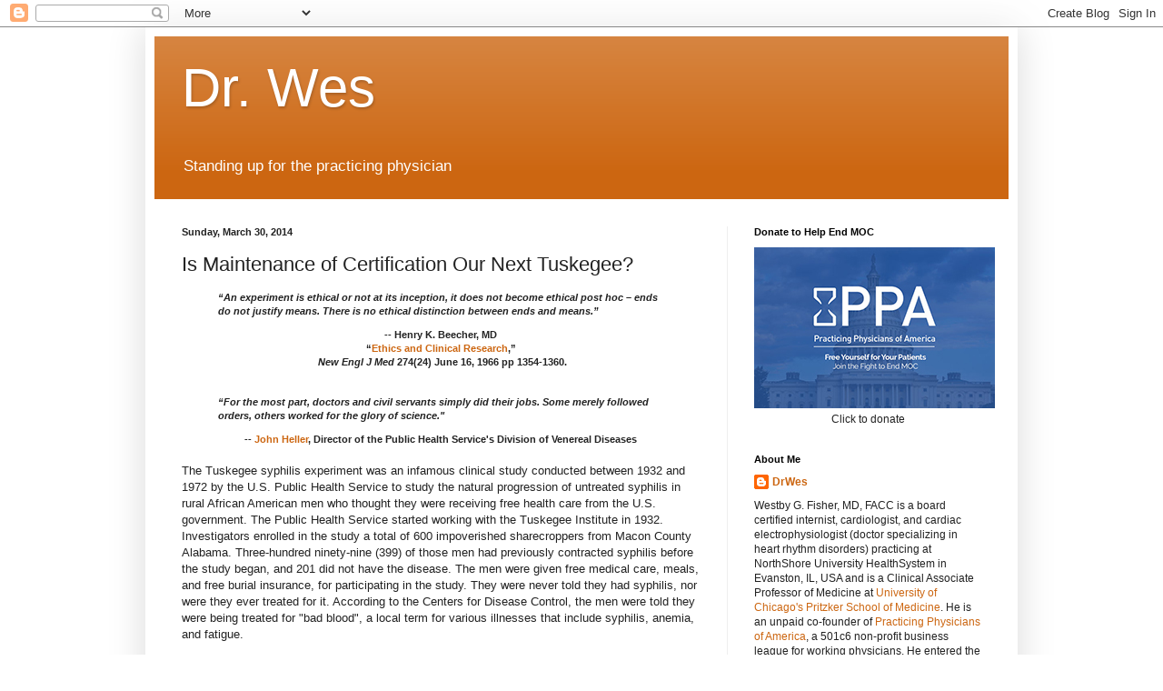

--- FILE ---
content_type: text/html; charset=utf-8
request_url: https://www.google.com/recaptcha/api2/aframe
body_size: 268
content:
<!DOCTYPE HTML><html><head><meta http-equiv="content-type" content="text/html; charset=UTF-8"></head><body><script nonce="xPfuO9j_6Fzj31tyqjxu8Q">/** Anti-fraud and anti-abuse applications only. See google.com/recaptcha */ try{var clients={'sodar':'https://pagead2.googlesyndication.com/pagead/sodar?'};window.addEventListener("message",function(a){try{if(a.source===window.parent){var b=JSON.parse(a.data);var c=clients[b['id']];if(c){var d=document.createElement('img');d.src=c+b['params']+'&rc='+(localStorage.getItem("rc::a")?sessionStorage.getItem("rc::b"):"");window.document.body.appendChild(d);sessionStorage.setItem("rc::e",parseInt(sessionStorage.getItem("rc::e")||0)+1);localStorage.setItem("rc::h",'1768752395116');}}}catch(b){}});window.parent.postMessage("_grecaptcha_ready", "*");}catch(b){}</script></body></html>